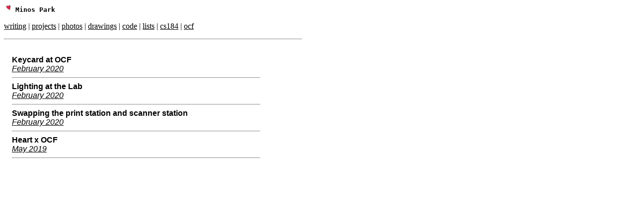

--- FILE ---
content_type: text/html
request_url: https://minospark.com/tags/ocf/
body_size: 995
content:
<!DOCTYPE html>
<html>
  <head>
  <meta charset="UTF-8">
  <meta name="viewport" content="width=device-width,initial-scale=1">
  <title>ocf | Minos Park</title>
  <meta name="description" content="" />
  <link rel="icon" type="image/png" href="../../assets/favicon.png" sizes="16x16">  
  <link rel="icon" type="image/png" href="../../assets/favicon.png" sizes="32x32">  
  <link rel="icon" type="image/png" href="../../assets/favicon.png" sizes="96x96"> 
  <link rel="stylesheet" href="../../assets/css/style.css" type="text/css">
  <link rel="stylesheet" href="../../assets/css/site-style.css" type="text/css">
</head>

  <body>
    <a href="../../" style="text-decoration: none">

  
    <img src="../../images/heart.png" class="header-image"/>
  
  
    <span style="font-family:monospace"><b>Minos Park</b></span>
  

</a>
<p class="serif">
    
    
      
        <a href="../../missives/" style="color: inherit">writing</a> |
      
    
      
        <a href="../../projects/" style="color: inherit">projects</a> |
      
    
      
        <a href="../../photos/" style="color: inherit">photos</a> |
      
    
      
        <a href="../../drawings/" style="color: inherit">drawings</a> |
      
    
      
        <a href="../../code/" style="color: inherit">code</a> |
      
    
      
        <a href="../../lists/" style="color: inherit">lists</a> |
      
    
      
        <a href="../../projects/cs184/" style="color: inherit">cs184</a> |
      
    
      
        <a href="../../ocf/" style="color: inherit">ocf</a>
      
    
  </p>
  <div class="header-hr"><hr /></div>
  
  <p class="breadcrumb serif">
    
  </p>
  
    <main>
      



















<div class="post-header">
  <div class="post-title">
    
    <strong>Keycard at OCF</strong></br>

    <a href=https://minospark.com/ocf/sp20/cardkey/>
      <em>February 2020</em>
    </a>
    
  </div>
</div>


<div class="list-content">
  
</div>

<hr />


















<div class="post-header">
  <div class="post-title">
    
    <strong>Lighting at the Lab</strong></br>

    <a href=https://minospark.com/ocf/sp20/lighting/>
      <em>February 2020</em>
    </a>
    
  </div>
</div>


<div class="list-content">
  
</div>

<hr />


















<div class="post-header">
  <div class="post-title">
    
    <strong>Swapping the print station and scanner station</strong></br>

    <a href=https://minospark.com/ocf/sp20/swap/>
      <em>February 2020</em>
    </a>
    
  </div>
</div>


<div class="list-content">
  
</div>

<hr />


















<div class="post-header">
  <div class="post-title">
    
    <strong>Heart x OCF</strong></br>

    <a href=https://minospark.com/drawings/hearts/heart-x-ocf/>
      <em>May 2019</em>
    </a>
    
  </div>
</div>


<div class="list-content">
  
</div>

<hr />





    </main>
    <footer>
  <hr />
  <ul>
    
    <li>
      <a href="https://minospark.com/">home</a>
    </li>
    
    <li>
      <a href="https://minospark.com/archives">archive</a>
    </li>
    
    <li>
      <a href="https://minospark.com/tags">tags</a>
    </li>
    
    <li>
      <a href="https://minospark.com/about">about</a>
    </li>
    
    <li>
      <a id="updated" href="https://github.com/MrMinos/basicwebtheme" style="color:inherit" target="_blank" rel="nofollow">adapted theme</a>
    </li>
    
  </ul>
 </footer>

  <script defer src="https://static.cloudflareinsights.com/beacon.min.js/vcd15cbe7772f49c399c6a5babf22c1241717689176015" integrity="sha512-ZpsOmlRQV6y907TI0dKBHq9Md29nnaEIPlkf84rnaERnq6zvWvPUqr2ft8M1aS28oN72PdrCzSjY4U6VaAw1EQ==" data-cf-beacon='{"version":"2024.11.0","token":"dab48802854342be9fa2c0e024995da8","r":1,"server_timing":{"name":{"cfCacheStatus":true,"cfEdge":true,"cfExtPri":true,"cfL4":true,"cfOrigin":true,"cfSpeedBrain":true},"location_startswith":null}}' crossorigin="anonymous"></script>
</body>
</html>


--- FILE ---
content_type: text/css
request_url: https://minospark.com/assets/css/style.css
body_size: 181
content:
html,
body {
  font-family: sans-serif;
}

h2 {
    margin-top: 0px;
}

main {
  min-height: 100vh;
  padding: 1em;
  overflow-x: scroll;
}

img {
  max-width: 100%;
}

footer ul {
  margin: 0;
  padding: 0;
}

footer li {
  margin: 0;
  display: inline;
  padding: 2px 3px;
}

footer li em {
  margin: 0;
  display: block;
  padding: 2px 3px;
}


blockquote {
  margin-left: 0.75em;
  color: #3b3b3b;
  font-size: 95%;
}

pre,
code {
  padding-bottom: 25px;
  color: #3b3b3b;
  font-size: 95%;
}

table {
    min-width: 90vw;
    border-collapse: collapse;
    border: 1px solid #bdbdbd;
}

th {
  text-align: left;
  white-space: nowrap;
  padding: 3px 6px;
  background: #eaeaea;
  border: 1px solid #bdbdbd;
}

td {
  white-space: nowrap;
  border: 1px solid #bdbdbd;
  padding: 5px 10px;
}

.post-header h2 {
    margin-bottom: 3px;
}

@media (prefers-color-scheme: dark) {
  body {
    background-color: #282828;
    color: #EEEEEE;
  }
  a {
    color: #EEEEEE;
  }
}


/* The styles below deal with the default Hugo theme content. */

.list-content h1, .list-content h2 {
    font-size: 1.2em;
}

.list-content h2 {
    font-size: 1.1em;
}

.archive {
    margin-bottom: 15px;
}

@media (min-width: 699px) {
  main {
    width: 500px;
    overflow-x: visible;
  }

  img {
    max-width: 500px;
  }

  footer li {
    display: inline;
  }

  footer li em {
      display: inline;
  }

  
  #updated {
    border-left: 1px solid #737373;
    padding-left: 5px;
  }
}


--- FILE ---
content_type: text/css
request_url: https://minospark.com/assets/css/site-style.css
body_size: -14
content:
@media (prefers-color-scheme: dark) {
  body {
    background-color: #282828;
    color: #EEEEEE;
  }

  a {
    color: #EEEEEE;
  }

  blockquote {
    color: #EEEEEE;
  }

  code {
    color: #EEEEEE;
  }
}

a {
  color: inherit;
}

.breadcrumb {
  margin-top: 16;
  margin-bottom: 0;
}

.header-hr {
  max-width:700px;
}

.header-image-home {
  width: 75%;
  max-width: 250px;
  margin-left: 20px;
}

.header-image {
  max-height: 1em;
}

.serif {
  font-family: serif;
}

@media (min-width: 699px) {
  main {
    width: 500px;
    overflow-x: visible;
  }

  img {
    max-width: 500px;
  }

  footer li {
    display: inline;
  }

  footer li em {
      display: inline;
  }

  .header-hr {
    max-width: 600px;
  }
  
  #updated {
    border-left: 1px solid #737373;
    padding-left: 5px;
  }
}
